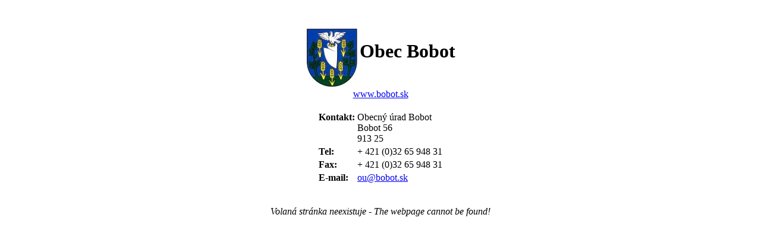

--- FILE ---
content_type: text/html
request_url: https://www.bobot.sk/error.html
body_size: 353
content:
<head>
<meta http-equiv="Content-Type" content="text/html; charset=windows-1250" />
<title>Bobot.sk - oficiálne stránky obce Bobot</title>
</head>

<body>
<center>
<br />
<br />
<table border="0">
  <tr>
    <td>
      <img src="./web/img/erbBobot.jpg" alt="Erb obce" /> 
    </td>
    <td valign="middle">
      <h1>
    	  Obec Bobot
    	</h1>
    </td>
  </tr>
</table>

<a href="http://www.bobot.sk" >www.bobot.sk</a>

<br />
<br />

<table border="0">
  <tr>
    <td valign="top">
      <b> Kontakt: </b> 
    </td>
    <td>
      Obecný úrad Bobot <br />
      Bobot 56 <br /> 
      913 25 <br />
    </td>
  </tr>
  <tr>
    <td valign="top">
      <b> Tel: </b> 
    </td>
    <td>
+ 421 (0)32 65 948 31
    </td>
  </tr>
  <tr>
    <td valign="top">
      <b> Fax: </b> 
    </td>
    <td>
+ 421 (0)32 65 948 31
    </td>
  </tr>

  <tr>
    <td valign="top">
      <b> E-mail: </b> 
    </td>
    <td>
      <a href="mailto:ou@bobot.sk" >ou@bobot.sk</a>
    </td>
  </tr>
  
</table>

<br />
<br />

<i>  Volaná stránka neexistuje - The webpage cannot be found! </i>

<br />
<br />
<br />
</center>
</body>
</html>
